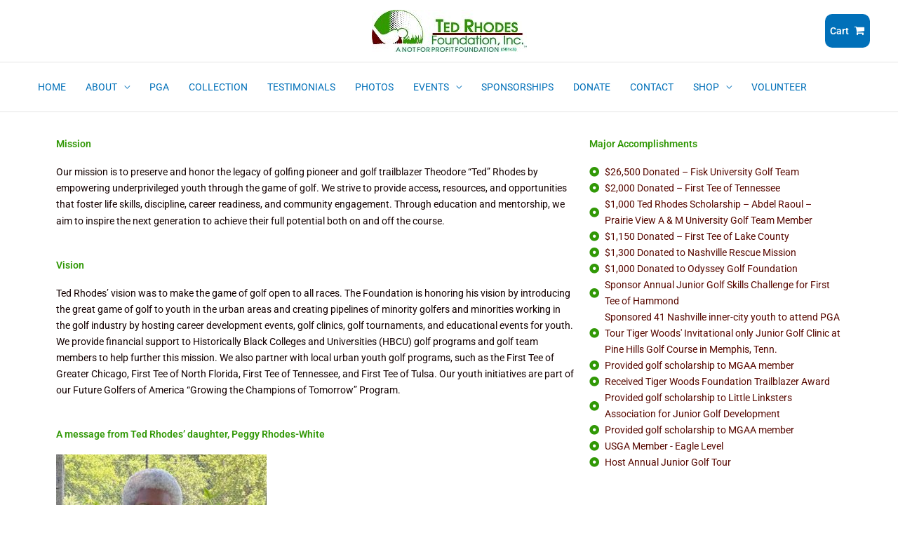

--- FILE ---
content_type: text/css
request_url: https://tedrhodes.org/wp-content/uploads/elementor/css/post-3440.css?ver=1762418148
body_size: 639
content:
.elementor-3440 .elementor-element.elementor-element-c0aecdb{padding:2% 0% 0% 0%;overflow:visible;}.elementor-widget-heading .elementor-heading-title{font-family:var( --e-global-typography-primary-font-family ), Sans-serif;font-weight:var( --e-global-typography-primary-font-weight );color:var( --e-global-color-primary );}.elementor-widget-text-editor{font-family:var( --e-global-typography-text-font-family ), Sans-serif;font-weight:var( --e-global-typography-text-font-weight );color:var( --e-global-color-text );}.elementor-widget-text-editor.elementor-drop-cap-view-stacked .elementor-drop-cap{background-color:var( --e-global-color-primary );}.elementor-widget-text-editor.elementor-drop-cap-view-framed .elementor-drop-cap, .elementor-widget-text-editor.elementor-drop-cap-view-default .elementor-drop-cap{color:var( --e-global-color-primary );border-color:var( --e-global-color-primary );}.elementor-3440 .elementor-element.elementor-element-b51d97f{font-family:"Roboto", Sans-serif;font-weight:400;}.elementor-3440 .elementor-element.elementor-element-ee5b4fe{font-family:"Roboto", Sans-serif;font-weight:400;}.elementor-widget-icon-list .elementor-icon-list-item:not(:last-child):after{border-color:var( --e-global-color-text );}.elementor-widget-icon-list .elementor-icon-list-icon i{color:var( --e-global-color-primary );}.elementor-widget-icon-list .elementor-icon-list-icon svg{fill:var( --e-global-color-primary );}.elementor-widget-icon-list .elementor-icon-list-item > .elementor-icon-list-text, .elementor-widget-icon-list .elementor-icon-list-item > a{font-family:var( --e-global-typography-text-font-family ), Sans-serif;font-weight:var( --e-global-typography-text-font-weight );}.elementor-widget-icon-list .elementor-icon-list-text{color:var( --e-global-color-secondary );}.elementor-3440 .elementor-element.elementor-element-565d9c2 .elementor-icon-list-icon i{transition:color 0.3s;}.elementor-3440 .elementor-element.elementor-element-565d9c2 .elementor-icon-list-icon svg{transition:fill 0.3s;}.elementor-3440 .elementor-element.elementor-element-565d9c2{--e-icon-list-icon-size:14px;--icon-vertical-offset:0px;}.elementor-3440 .elementor-element.elementor-element-565d9c2 .elementor-icon-list-text{transition:color 0.3s;}.elementor-3440 .elementor-element.elementor-element-13c5f44{padding:1% 0% 1% 0%;overflow:visible;}.elementor-3440 .elementor-element.elementor-element-6436aed:not(.elementor-motion-effects-element-type-background) > .elementor-widget-wrap, .elementor-3440 .elementor-element.elementor-element-6436aed > .elementor-widget-wrap > .elementor-motion-effects-container > .elementor-motion-effects-layer{background-color:#319806;}.elementor-3440 .elementor-element.elementor-element-6436aed > .elementor-element-populated{transition:background 0.3s, border 0.3s, border-radius 0.3s, box-shadow 0.3s;}.elementor-3440 .elementor-element.elementor-element-6436aed > .elementor-element-populated > .elementor-background-overlay{transition:background 0.3s, border-radius 0.3s, opacity 0.3s;}.elementor-3440 .elementor-element.elementor-element-4797d82{text-align:center;}.elementor-3440 .elementor-element.elementor-element-4797d82 .elementor-heading-title{color:#FFFFFF;}.elementor-3440 .elementor-element.elementor-element-720e0c4{padding:0% 0% 2% 0%;overflow:visible;}.elementor-widget-icon-box.elementor-view-stacked .elementor-icon{background-color:var( --e-global-color-primary );}.elementor-widget-icon-box.elementor-view-framed .elementor-icon, .elementor-widget-icon-box.elementor-view-default .elementor-icon{fill:var( --e-global-color-primary );color:var( --e-global-color-primary );border-color:var( --e-global-color-primary );}.elementor-widget-icon-box .elementor-icon-box-title, .elementor-widget-icon-box .elementor-icon-box-title a{font-family:var( --e-global-typography-primary-font-family ), Sans-serif;font-weight:var( --e-global-typography-primary-font-weight );}.elementor-widget-icon-box .elementor-icon-box-title{color:var( --e-global-color-primary );}.elementor-widget-icon-box:has(:hover) .elementor-icon-box-title,
					 .elementor-widget-icon-box:has(:focus) .elementor-icon-box-title{color:var( --e-global-color-primary );}.elementor-widget-icon-box .elementor-icon-box-description{font-family:var( --e-global-typography-text-font-family ), Sans-serif;font-weight:var( --e-global-typography-text-font-weight );color:var( --e-global-color-text );}.elementor-3440 .elementor-element.elementor-element-3347fb1 .elementor-icon-box-wrapper{align-items:start;}.elementor-3440 .elementor-element.elementor-element-3347fb1{--icon-box-icon-margin:15px;}.elementor-3440 .elementor-element.elementor-element-3347fb1 .elementor-icon-box-title, .elementor-3440 .elementor-element.elementor-element-3347fb1 .elementor-icon-box-title a{font-family:"Roboto", Sans-serif;font-size:18px;font-weight:600;}.elementor-3440 .elementor-element.elementor-element-413ccad .elementor-icon-box-wrapper{align-items:start;}.elementor-3440 .elementor-element.elementor-element-413ccad{--icon-box-icon-margin:15px;}.elementor-3440 .elementor-element.elementor-element-413ccad .elementor-icon-box-title, .elementor-3440 .elementor-element.elementor-element-413ccad .elementor-icon-box-title a{font-family:"Roboto", Sans-serif;font-size:18px;font-weight:600;}.elementor-3440 .elementor-element.elementor-element-6e2d361 .elementor-icon-box-wrapper{align-items:start;}.elementor-3440 .elementor-element.elementor-element-6e2d361{--icon-box-icon-margin:15px;}.elementor-3440 .elementor-element.elementor-element-6e2d361 .elementor-icon-box-title, .elementor-3440 .elementor-element.elementor-element-6e2d361 .elementor-icon-box-title a{font-family:"Roboto", Sans-serif;font-size:18px;font-weight:600;}